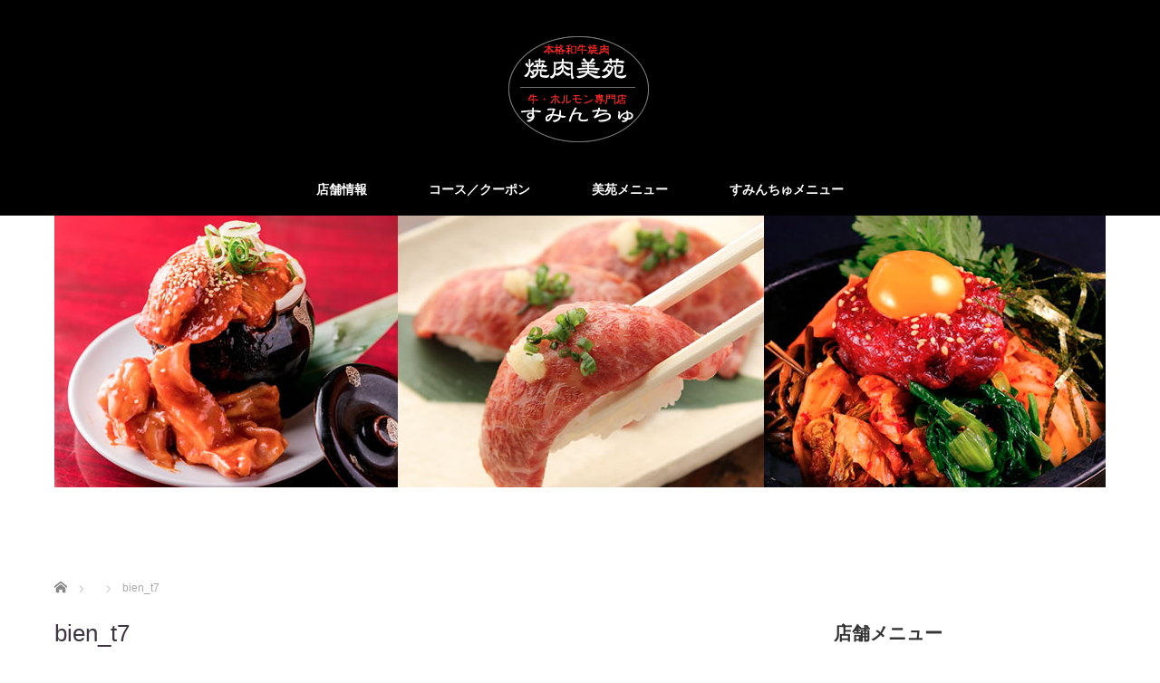

--- FILE ---
content_type: text/html; charset=UTF-8
request_url: https://yakiniku-bien.com/bien_t7/
body_size: 6753
content:
<!DOCTYPE html>
<html dir="ltr" lang="ja" prefix="og: https://ogp.me/ns#">
<head>


<meta charset="UTF-8">
<meta name="viewport" content="width=1160">
<!--[if IE]><meta http-equiv="X-UA-Compatible" content="IE=edge,chrome=1"><![endif]-->

<meta name="description" content="">
<link rel="pingback" href="https://yakiniku-bien.com/xmlrpc.php">

		<!-- All in One SEO 4.6.1.1 - aioseo.com -->
		<title>bien_t7 | 元祖韓国家庭料理 「焼肉美苑」「すみんちゅう」公式サイト</title>
		<meta name="robots" content="max-image-preview:large" />
		<link rel="canonical" href="https://yakiniku-bien.com/bien_t7/" />
		<meta name="generator" content="All in One SEO (AIOSEO) 4.6.1.1" />
		<meta property="og:locale" content="ja_JP" />
		<meta property="og:site_name" content="元祖韓国家庭料理 「焼肉美苑」「すみんちゅう」公式サイト |" />
		<meta property="og:type" content="article" />
		<meta property="og:title" content="bien_t7 | 元祖韓国家庭料理 「焼肉美苑」「すみんちゅう」公式サイト" />
		<meta property="og:url" content="https://yakiniku-bien.com/bien_t7/" />
		<meta property="article:published_time" content="2020-10-14T03:59:23+00:00" />
		<meta property="article:modified_time" content="2020-10-14T03:59:23+00:00" />
		<meta name="twitter:card" content="summary" />
		<meta name="twitter:title" content="bien_t7 | 元祖韓国家庭料理 「焼肉美苑」「すみんちゅう」公式サイト" />
		<script type="application/ld+json" class="aioseo-schema">
			{"@context":"https:\/\/schema.org","@graph":[{"@type":"BreadcrumbList","@id":"https:\/\/yakiniku-bien.com\/bien_t7\/#breadcrumblist","itemListElement":[{"@type":"ListItem","@id":"https:\/\/yakiniku-bien.com\/#listItem","position":1,"name":"\u5bb6","item":"https:\/\/yakiniku-bien.com\/","nextItem":"https:\/\/yakiniku-bien.com\/bien_t7\/#listItem"},{"@type":"ListItem","@id":"https:\/\/yakiniku-bien.com\/bien_t7\/#listItem","position":2,"name":"bien_t7","previousItem":"https:\/\/yakiniku-bien.com\/#listItem"}]},{"@type":"ItemPage","@id":"https:\/\/yakiniku-bien.com\/bien_t7\/#itempage","url":"https:\/\/yakiniku-bien.com\/bien_t7\/","name":"bien_t7 | \u5143\u7956\u97d3\u56fd\u5bb6\u5ead\u6599\u7406 \u300c\u713c\u8089\u7f8e\u82d1\u300d\u300c\u3059\u307f\u3093\u3061\u3085\u3046\u300d\u516c\u5f0f\u30b5\u30a4\u30c8","inLanguage":"ja","isPartOf":{"@id":"https:\/\/yakiniku-bien.com\/#website"},"breadcrumb":{"@id":"https:\/\/yakiniku-bien.com\/bien_t7\/#breadcrumblist"},"author":{"@id":"https:\/\/yakiniku-bien.com\/author\/bien_i\/#author"},"creator":{"@id":"https:\/\/yakiniku-bien.com\/author\/bien_i\/#author"},"datePublished":"2020-10-14T12:59:23+09:00","dateModified":"2020-10-14T12:59:23+09:00"},{"@type":"Organization","@id":"https:\/\/yakiniku-bien.com\/#organization","name":"\u5143\u7956\u97d3\u56fd\u5bb6\u5ead\u6599\u7406 \u300c\u713c\u8089\u7f8e\u82d1\u300d\u300c\u3059\u307f\u3093\u3061\u3085\u3046\u300d\u516c\u5f0f\u30b5\u30a4\u30c8","url":"https:\/\/yakiniku-bien.com\/"},{"@type":"Person","@id":"https:\/\/yakiniku-bien.com\/author\/bien_i\/#author","url":"https:\/\/yakiniku-bien.com\/author\/bien_i\/","name":"bien_i","image":{"@type":"ImageObject","@id":"https:\/\/yakiniku-bien.com\/bien_t7\/#authorImage","url":"https:\/\/secure.gravatar.com\/avatar\/d737be8bc3ecda5025fa4c60795c2969?s=96&d=mm&r=g","width":96,"height":96,"caption":"bien_i"}},{"@type":"WebSite","@id":"https:\/\/yakiniku-bien.com\/#website","url":"https:\/\/yakiniku-bien.com\/","name":"\u5143\u7956\u97d3\u56fd\u5bb6\u5ead\u6599\u7406 \u300c\u713c\u8089\u7f8e\u82d1\u300d\u300c\u3059\u307f\u3093\u3061\u3085\u3046\u300d\u516c\u5f0f\u30b5\u30a4\u30c8","inLanguage":"ja","publisher":{"@id":"https:\/\/yakiniku-bien.com\/#organization"}}]}
		</script>
		<!-- All in One SEO -->

<link rel='dns-prefetch' href='//use.fontawesome.com' />
<link rel="alternate" type="application/rss+xml" title="元祖韓国家庭料理 「焼肉美苑」「すみんちゅう」公式サイト &raquo; フィード" href="https://yakiniku-bien.com/feed/" />
<link rel="alternate" type="application/rss+xml" title="元祖韓国家庭料理 「焼肉美苑」「すみんちゅう」公式サイト &raquo; コメントフィード" href="https://yakiniku-bien.com/comments/feed/" />
<link rel="alternate" type="application/rss+xml" title="元祖韓国家庭料理 「焼肉美苑」「すみんちゅう」公式サイト &raquo; bien_t7 のコメントのフィード" href="https://yakiniku-bien.com/feed/?attachment_id=30" />
<link rel='stylesheet' id='style-css' href='https://yakiniku-bien.com/wp-content/themes/sweety_tcd029/style.css?ver=4.1.3' type='text/css' media='all' />
<link rel='stylesheet' id='wp-block-library-css' href='https://yakiniku-bien.com/wp-includes/css/dist/block-library/style.min.css?ver=6.5.7' type='text/css' media='all' />
<style id='classic-theme-styles-inline-css' type='text/css'>
/*! This file is auto-generated */
.wp-block-button__link{color:#fff;background-color:#32373c;border-radius:9999px;box-shadow:none;text-decoration:none;padding:calc(.667em + 2px) calc(1.333em + 2px);font-size:1.125em}.wp-block-file__button{background:#32373c;color:#fff;text-decoration:none}
</style>
<style id='global-styles-inline-css' type='text/css'>
body{--wp--preset--color--black: #000000;--wp--preset--color--cyan-bluish-gray: #abb8c3;--wp--preset--color--white: #ffffff;--wp--preset--color--pale-pink: #f78da7;--wp--preset--color--vivid-red: #cf2e2e;--wp--preset--color--luminous-vivid-orange: #ff6900;--wp--preset--color--luminous-vivid-amber: #fcb900;--wp--preset--color--light-green-cyan: #7bdcb5;--wp--preset--color--vivid-green-cyan: #00d084;--wp--preset--color--pale-cyan-blue: #8ed1fc;--wp--preset--color--vivid-cyan-blue: #0693e3;--wp--preset--color--vivid-purple: #9b51e0;--wp--preset--gradient--vivid-cyan-blue-to-vivid-purple: linear-gradient(135deg,rgba(6,147,227,1) 0%,rgb(155,81,224) 100%);--wp--preset--gradient--light-green-cyan-to-vivid-green-cyan: linear-gradient(135deg,rgb(122,220,180) 0%,rgb(0,208,130) 100%);--wp--preset--gradient--luminous-vivid-amber-to-luminous-vivid-orange: linear-gradient(135deg,rgba(252,185,0,1) 0%,rgba(255,105,0,1) 100%);--wp--preset--gradient--luminous-vivid-orange-to-vivid-red: linear-gradient(135deg,rgba(255,105,0,1) 0%,rgb(207,46,46) 100%);--wp--preset--gradient--very-light-gray-to-cyan-bluish-gray: linear-gradient(135deg,rgb(238,238,238) 0%,rgb(169,184,195) 100%);--wp--preset--gradient--cool-to-warm-spectrum: linear-gradient(135deg,rgb(74,234,220) 0%,rgb(151,120,209) 20%,rgb(207,42,186) 40%,rgb(238,44,130) 60%,rgb(251,105,98) 80%,rgb(254,248,76) 100%);--wp--preset--gradient--blush-light-purple: linear-gradient(135deg,rgb(255,206,236) 0%,rgb(152,150,240) 100%);--wp--preset--gradient--blush-bordeaux: linear-gradient(135deg,rgb(254,205,165) 0%,rgb(254,45,45) 50%,rgb(107,0,62) 100%);--wp--preset--gradient--luminous-dusk: linear-gradient(135deg,rgb(255,203,112) 0%,rgb(199,81,192) 50%,rgb(65,88,208) 100%);--wp--preset--gradient--pale-ocean: linear-gradient(135deg,rgb(255,245,203) 0%,rgb(182,227,212) 50%,rgb(51,167,181) 100%);--wp--preset--gradient--electric-grass: linear-gradient(135deg,rgb(202,248,128) 0%,rgb(113,206,126) 100%);--wp--preset--gradient--midnight: linear-gradient(135deg,rgb(2,3,129) 0%,rgb(40,116,252) 100%);--wp--preset--font-size--small: 13px;--wp--preset--font-size--medium: 20px;--wp--preset--font-size--large: 36px;--wp--preset--font-size--x-large: 42px;--wp--preset--spacing--20: 0.44rem;--wp--preset--spacing--30: 0.67rem;--wp--preset--spacing--40: 1rem;--wp--preset--spacing--50: 1.5rem;--wp--preset--spacing--60: 2.25rem;--wp--preset--spacing--70: 3.38rem;--wp--preset--spacing--80: 5.06rem;--wp--preset--shadow--natural: 6px 6px 9px rgba(0, 0, 0, 0.2);--wp--preset--shadow--deep: 12px 12px 50px rgba(0, 0, 0, 0.4);--wp--preset--shadow--sharp: 6px 6px 0px rgba(0, 0, 0, 0.2);--wp--preset--shadow--outlined: 6px 6px 0px -3px rgba(255, 255, 255, 1), 6px 6px rgba(0, 0, 0, 1);--wp--preset--shadow--crisp: 6px 6px 0px rgba(0, 0, 0, 1);}:where(.is-layout-flex){gap: 0.5em;}:where(.is-layout-grid){gap: 0.5em;}body .is-layout-flex{display: flex;}body .is-layout-flex{flex-wrap: wrap;align-items: center;}body .is-layout-flex > *{margin: 0;}body .is-layout-grid{display: grid;}body .is-layout-grid > *{margin: 0;}:where(.wp-block-columns.is-layout-flex){gap: 2em;}:where(.wp-block-columns.is-layout-grid){gap: 2em;}:where(.wp-block-post-template.is-layout-flex){gap: 1.25em;}:where(.wp-block-post-template.is-layout-grid){gap: 1.25em;}.has-black-color{color: var(--wp--preset--color--black) !important;}.has-cyan-bluish-gray-color{color: var(--wp--preset--color--cyan-bluish-gray) !important;}.has-white-color{color: var(--wp--preset--color--white) !important;}.has-pale-pink-color{color: var(--wp--preset--color--pale-pink) !important;}.has-vivid-red-color{color: var(--wp--preset--color--vivid-red) !important;}.has-luminous-vivid-orange-color{color: var(--wp--preset--color--luminous-vivid-orange) !important;}.has-luminous-vivid-amber-color{color: var(--wp--preset--color--luminous-vivid-amber) !important;}.has-light-green-cyan-color{color: var(--wp--preset--color--light-green-cyan) !important;}.has-vivid-green-cyan-color{color: var(--wp--preset--color--vivid-green-cyan) !important;}.has-pale-cyan-blue-color{color: var(--wp--preset--color--pale-cyan-blue) !important;}.has-vivid-cyan-blue-color{color: var(--wp--preset--color--vivid-cyan-blue) !important;}.has-vivid-purple-color{color: var(--wp--preset--color--vivid-purple) !important;}.has-black-background-color{background-color: var(--wp--preset--color--black) !important;}.has-cyan-bluish-gray-background-color{background-color: var(--wp--preset--color--cyan-bluish-gray) !important;}.has-white-background-color{background-color: var(--wp--preset--color--white) !important;}.has-pale-pink-background-color{background-color: var(--wp--preset--color--pale-pink) !important;}.has-vivid-red-background-color{background-color: var(--wp--preset--color--vivid-red) !important;}.has-luminous-vivid-orange-background-color{background-color: var(--wp--preset--color--luminous-vivid-orange) !important;}.has-luminous-vivid-amber-background-color{background-color: var(--wp--preset--color--luminous-vivid-amber) !important;}.has-light-green-cyan-background-color{background-color: var(--wp--preset--color--light-green-cyan) !important;}.has-vivid-green-cyan-background-color{background-color: var(--wp--preset--color--vivid-green-cyan) !important;}.has-pale-cyan-blue-background-color{background-color: var(--wp--preset--color--pale-cyan-blue) !important;}.has-vivid-cyan-blue-background-color{background-color: var(--wp--preset--color--vivid-cyan-blue) !important;}.has-vivid-purple-background-color{background-color: var(--wp--preset--color--vivid-purple) !important;}.has-black-border-color{border-color: var(--wp--preset--color--black) !important;}.has-cyan-bluish-gray-border-color{border-color: var(--wp--preset--color--cyan-bluish-gray) !important;}.has-white-border-color{border-color: var(--wp--preset--color--white) !important;}.has-pale-pink-border-color{border-color: var(--wp--preset--color--pale-pink) !important;}.has-vivid-red-border-color{border-color: var(--wp--preset--color--vivid-red) !important;}.has-luminous-vivid-orange-border-color{border-color: var(--wp--preset--color--luminous-vivid-orange) !important;}.has-luminous-vivid-amber-border-color{border-color: var(--wp--preset--color--luminous-vivid-amber) !important;}.has-light-green-cyan-border-color{border-color: var(--wp--preset--color--light-green-cyan) !important;}.has-vivid-green-cyan-border-color{border-color: var(--wp--preset--color--vivid-green-cyan) !important;}.has-pale-cyan-blue-border-color{border-color: var(--wp--preset--color--pale-cyan-blue) !important;}.has-vivid-cyan-blue-border-color{border-color: var(--wp--preset--color--vivid-cyan-blue) !important;}.has-vivid-purple-border-color{border-color: var(--wp--preset--color--vivid-purple) !important;}.has-vivid-cyan-blue-to-vivid-purple-gradient-background{background: var(--wp--preset--gradient--vivid-cyan-blue-to-vivid-purple) !important;}.has-light-green-cyan-to-vivid-green-cyan-gradient-background{background: var(--wp--preset--gradient--light-green-cyan-to-vivid-green-cyan) !important;}.has-luminous-vivid-amber-to-luminous-vivid-orange-gradient-background{background: var(--wp--preset--gradient--luminous-vivid-amber-to-luminous-vivid-orange) !important;}.has-luminous-vivid-orange-to-vivid-red-gradient-background{background: var(--wp--preset--gradient--luminous-vivid-orange-to-vivid-red) !important;}.has-very-light-gray-to-cyan-bluish-gray-gradient-background{background: var(--wp--preset--gradient--very-light-gray-to-cyan-bluish-gray) !important;}.has-cool-to-warm-spectrum-gradient-background{background: var(--wp--preset--gradient--cool-to-warm-spectrum) !important;}.has-blush-light-purple-gradient-background{background: var(--wp--preset--gradient--blush-light-purple) !important;}.has-blush-bordeaux-gradient-background{background: var(--wp--preset--gradient--blush-bordeaux) !important;}.has-luminous-dusk-gradient-background{background: var(--wp--preset--gradient--luminous-dusk) !important;}.has-pale-ocean-gradient-background{background: var(--wp--preset--gradient--pale-ocean) !important;}.has-electric-grass-gradient-background{background: var(--wp--preset--gradient--electric-grass) !important;}.has-midnight-gradient-background{background: var(--wp--preset--gradient--midnight) !important;}.has-small-font-size{font-size: var(--wp--preset--font-size--small) !important;}.has-medium-font-size{font-size: var(--wp--preset--font-size--medium) !important;}.has-large-font-size{font-size: var(--wp--preset--font-size--large) !important;}.has-x-large-font-size{font-size: var(--wp--preset--font-size--x-large) !important;}
.wp-block-navigation a:where(:not(.wp-element-button)){color: inherit;}
:where(.wp-block-post-template.is-layout-flex){gap: 1.25em;}:where(.wp-block-post-template.is-layout-grid){gap: 1.25em;}
:where(.wp-block-columns.is-layout-flex){gap: 2em;}:where(.wp-block-columns.is-layout-grid){gap: 2em;}
.wp-block-pullquote{font-size: 1.5em;line-height: 1.6;}
</style>
<link rel='stylesheet' id='font-awesome-official-css' href='https://use.fontawesome.com/releases/v6.2.0/css/all.css' type='text/css' media='all' integrity="sha384-SOnAn/m2fVJCwnbEYgD4xzrPtvsXdElhOVvR8ND1YjB5nhGNwwf7nBQlhfAwHAZC" crossorigin="anonymous" />
<link rel='stylesheet' id='font-awesome-official-v4shim-css' href='https://use.fontawesome.com/releases/v6.2.0/css/v4-shims.css' type='text/css' media='all' integrity="sha384-MAgG0MNwzSXBbmOw4KK9yjMrRaUNSCk3WoZPkzVC1rmhXzerY4gqk/BLNYtdOFCO" crossorigin="anonymous" />
<script type="text/javascript" src="https://yakiniku-bien.com/wp-includes/js/jquery/jquery.min.js?ver=3.7.1" id="jquery-core-js"></script>
<script type="text/javascript" src="https://yakiniku-bien.com/wp-includes/js/jquery/jquery-migrate.min.js?ver=3.4.1" id="jquery-migrate-js"></script>
<link rel="https://api.w.org/" href="https://yakiniku-bien.com/wp-json/" /><link rel="alternate" type="application/json" href="https://yakiniku-bien.com/wp-json/wp/v2/media/30" /><link rel='shortlink' href='https://yakiniku-bien.com/?p=30' />
<link rel="alternate" type="application/json+oembed" href="https://yakiniku-bien.com/wp-json/oembed/1.0/embed?url=https%3A%2F%2Fyakiniku-bien.com%2Fbien_t7%2F" />
<link rel="alternate" type="text/xml+oembed" href="https://yakiniku-bien.com/wp-json/oembed/1.0/embed?url=https%3A%2F%2Fyakiniku-bien.com%2Fbien_t7%2F&#038;format=xml" />
<style type="text/css"></style><link rel="icon" href="https://yakiniku-bien.com/wp-content/uploads/2020/10/b_icon-120x117.jpg" sizes="32x32" />
<link rel="icon" href="https://yakiniku-bien.com/wp-content/uploads/2020/10/b_icon.jpg" sizes="192x192" />
<link rel="apple-touch-icon" href="https://yakiniku-bien.com/wp-content/uploads/2020/10/b_icon.jpg" />
<meta name="msapplication-TileImage" content="https://yakiniku-bien.com/wp-content/uploads/2020/10/b_icon.jpg" />
<script src="https://maps.googleapis.com/maps/api/js"></script>
<script src="https://yakiniku-bien.com/wp-content/themes/sweety_tcd029/js/jquery.easing.1.3.js?ver=4.1.3"></script>
<script src="https://yakiniku-bien.com/wp-content/themes/sweety_tcd029/js/jscript.js?ver=4.1.3"></script>

<link rel="stylesheet" href="https://yakiniku-bien.com/wp-content/themes/sweety_tcd029/style-pc.css?ver=4.1.3">
<link rel="stylesheet" href="https://yakiniku-bien.com/wp-content/themes/sweety_tcd029/japanese.css?ver=4.1.3">

<!--[if lt IE 9]>
<script src="https://yakiniku-bien.com/wp-content/themes/sweety_tcd029/js/html5.js?ver=4.1.3"></script>
<![endif]-->

<style type="text/css">

body { font-size:14px; }

a, #menu_archive .headline2, #menu_archive li a.title, #menu_bottom_area h2, #menu_bottom_area h3, .post_date, .archive_headline, .post_title
  { color:#3E3442; }

a:hover
  { color:#A22041; }

a.link_button, .link_button a, .page_navi span.current, .widget_search #search-btn input, .widget_search #searchsubmit, .google_search #search_button, .global_menu ul ul a, .tcdw_category_list_widget li.list_title, .tcdw_menu_category_list_widget li.list_title
  { background-color:#3E3442; }

a.link_button:hover, .link_button a:hover, #return_top a:hover, .global_menu ul ul a:hover, #wp-calendar td a:hover, #wp-calendar #prev a:hover, #wp-calendar #next a:hover, .widget_search #search-btn input:hover, .google_search #search_button:hover, .widget_search #searchsubmit:hover, .page_navi a:hover, #previous_next_post a:hover,
 #submit_comment:hover, #post_pagination a:hover, .tcdw_menu_category_list_widget a:hover, .tcdw_category_list_widget a:hover
  { background-color:#A22041; }

#comment_textarea textarea:focus, #guest_info input:focus
  { border-color:#A22041; }

.post_content a, .custom-html-widget a { color:#6A321D; }
.post_content a:hover, .custom-html-widget a:hover { color:#432114; }

#footer_top {
    background: #000;
}

#index_content1,#index_content2 {
    background: #000;
    color: #fff;
}

#index_menu li {
border: 13px solid #eee;
}

#index_menu {
    text-align: center;
}

#index_menu .headline {
    text-align: left;
}

#index_info {
    width: 100%;
    padding: 100px 0 5px 0;
    background-color: #000;
    color: #FFF;
}

.index_news_blog_image {
    margin-bottom: 40px;
}

@media screen and (max-width: 767px) {
#index_info .desc p {
    padding: 0 15px;
}
}

#single_post .post_image img {
display: none;
}

.tbl-r02 th {
  background: #f3f3f3;
  border: solid 1px #ccc;
  padding: 5px 10px;
  line-height: 1.8;
}
.tbl-r02 td {
　border: solid 1px #ccc;
  padding: 10px;
  line-height: 1.8;
}
 
@media screen and (max-width: 640px) {
  .last td:last-child {
    border-bottom: solid 1px #ccc;
    width: 100%;
  }
  .tbl-r02 {
    width: 93%;
  }
  .tbl-r02 th,
  .tbl-r02 td {
　　border-bottom: none;
    display: block;
    width: 100%;
    line-height: 1.5;
  }
.su-tabs-pane {
    padding: 15px 5px;
}
.post_content ul {
    margin-left: 0.3em;
}
}

.btn.type02{
width: 100%;
max-width: 340px;
padding: 15px 10px;
display: inline-block;
text-align: center;
letter-spacing: 0.1em;
color: #fff;
background-color: #A22041;
border-bottom: 4px solid #7B1630;
border-radius: 5px;
}

@media screen and (max-width: 640px) {
.btn.type02{
width: 80%;
}
}

a:hover {
  text-decoration: none;
}

#header_inner {
    padding: 20px 0 0 0;
}

.global_menu > ul > li {
border-left: none;
}

.global_menu > ul > li a {
    color: #fff;
}

.global_menu > ul > li a:hover {
	background-color: #fff;
	color: #000;
}

#index_news_blog li {
    border-bottom: dotted 2px #cecccd;
    padding-bottom: 20px;
    margin: 0 0 20px 0;
}

#index_news_blog li:last-child{
  border-bottom: none;
}

@media screen and (max-width: 767px) {
#index_news_blog li {
    padding-bottom: 5px;
}
#header {
height: 80px;
}
#footer_social_link {
    display: none;
}
.post_content p {
    line-height: 1.5;
}
.post_content li, .post_content dt, .post_content dd {
    line-height: 1.5;
}
}

#logo_image_mobile a {
height: 55px;
}

#logo_image_mobile {
    padding-left: 0px;
}

#archive_post_list li ul {
    margin: 0 0 10px 0;
}

#header {
    width: 100%;
    background-color: #000;
}

#footer_top_inner {
padding: 50px 0;
}

#menu_archive li a.lightbox {
border: 10px solid #eee;
}

</style>





</head>
<body id="body" class="attachment attachment-template-default single single-attachment postid-30 attachmentid-30 attachment-jpeg">

 <div id="header">
  <div id="header_inner">

  <!-- logo -->
  <div id='logo_image'>
<h1 id="logo"><a href=" https://yakiniku-bien.com/" title="元祖韓国家庭料理 「焼肉美苑」「すみんちゅう」公式サイト" data-label="元祖韓国家庭料理 「焼肉美苑」「すみんちゅう」公式サイト"><img src="https://yakiniku-bien.com/wp-content/uploads/tcd-w/logo.png?1768991882" alt="元祖韓国家庭料理 「焼肉美苑」「すみんちゅう」公式サイト" title="元祖韓国家庭料理 「焼肉美苑」「すみんちゅう」公式サイト" /></a></h1>
</div>

  <!-- global menu -->
    <div class="global_menu clearfix">
   <ul id="menu-%e3%82%b0%e3%83%ad%e3%83%bc%e3%83%90%e3%83%ab%e3%83%a1%e3%83%8b%e3%83%a5%e3%83%bc" class="menu"><li id="menu-item-427" class="menu-item menu-item-type-post_type menu-item-object-page menu-item-427"><a href="https://yakiniku-bien.com/shop/">店舗情報</a></li>
<li id="menu-item-432" class="menu-item menu-item-type-custom menu-item-object-custom menu-item-432"><a href="https://yakiniku-bien.com/tag/coupon/">コース／クーポン</a></li>
<li id="menu-item-614" class="menu-item menu-item-type-post_type menu-item-object-page menu-item-614"><a href="https://yakiniku-bien.com/bien-menu/">美苑メニュー</a></li>
<li id="menu-item-615" class="menu-item menu-item-type-post_type menu-item-object-page menu-item-615"><a href="https://yakiniku-bien.com/suminchu-menu/">すみんちゅメニュー</a></li>
</ul>  </div>
  
  </div><!-- END #header_inner -->
 </div><!-- END #header -->

  <div id="main_image2">
  <img src="https://yakiniku-bien.com/wp-content/uploads/2020/10/news03.jpg" alt="" title="" />
 </div>
 

<div id="main_cotents" class="clearfix">
 
<ul id="bread_crumb" class="clearfix" itemscope itemtype="http://schema.org/BreadcrumbList">
 <li itemprop="itemListElement" itemscope itemtype="http://schema.org/ListItem" class="home"><a itemprop="item" href="https://yakiniku-bien.com/"><span itemprop="name">ホーム</span></a><meta itemprop="position" content="1" /></li>

 <li itemprop="itemListElement" itemscope itemtype="http://schema.org/ListItem">
   <meta itemprop="position" content="2" /></li>
 <li itemprop="itemListElement" itemscope itemtype="http://schema.org/ListItem" class="last"><span itemprop="name">bien_t7</span><meta itemprop="position" content="3" /></li>

</ul>
 <div id="main_col">

 
 <div id="single_post">

  <h2 class="post_title">bien_t7</h2>

  <ul class="post_meta clearfix">
   <li class="post_date"><time class="entry-date updated" datetime="2020-10-14T12:59:23+09:00">2020.10.14</time></li>   <li class="post_category"></li>           </ul>

  <div class="post_content clearfix">

  <!-- sns button top -->
     <!-- /sns button top -->

  
   <p class="attachment"><a href='https://yakiniku-bien.com/wp-content/uploads/2020/10/bien_t7.jpg'><img fetchpriority="high" decoding="async" width="240" height="240" src="https://yakiniku-bien.com/wp-content/uploads/2020/10/bien_t7.jpg" class="attachment-medium size-medium" alt="" srcset="https://yakiniku-bien.com/wp-content/uploads/2020/10/bien_t7.jpg 240w, https://yakiniku-bien.com/wp-content/uploads/2020/10/bien_t7-150x150.jpg 150w, https://yakiniku-bien.com/wp-content/uploads/2020/10/bien_t7-120x120.jpg 120w" sizes="(max-width: 240px) 100vw, 240px" /></a></p>
     <!-- sns button bottom -->
     <!-- /sns button bottom -->
  </div>
 </div><!-- END #single_post -->


 
 
 
  
 
 
 </div><!-- END #main_col -->

 <div id="side_col">

 
   <div class="widget_text side_widget clearfix widget_custom_html" id="custom_html-2">
<h3 class="side_headline"><span>店舗メニュー</span></h3><div class="textwidget custom-html-widget"><figure class="wp-block-image size-large is-style-default"><a href="https://yakiniku-bien.com/bien-menu/"><img src="https://yakiniku-bien.com/wp-content/uploads/2020/10/b_menu02.jpg" alt="" class="wp-image-476"/></a></figure>
<figure class="wp-block-image size-large is-style-default"><a href="https://yakiniku-bien.com/suminchu-menu/"><img src="https://yakiniku-bien.com/wp-content/uploads/2020/10/s_menu.jpg" alt="" class="wp-image-476"/></a></figure></div></div>
 
 
</div>
</div>


 <div id="footer_top">
  <div id="footer_top_inner" class="clearfix">

   <!-- footer logo -->
   <div id='footer_logo_image'>
<h3 id="footer_logo"><a href=" https://yakiniku-bien.com/" title="元祖韓国家庭料理 「焼肉美苑」「すみんちゅう」公式サイト" data-label="元祖韓国家庭料理 「焼肉美苑」「すみんちゅう」公式サイト"><img src="https://yakiniku-bien.com/wp-content/uploads/tcd-w/logo.png?1768991882" alt="元祖韓国家庭料理 「焼肉美苑」「すみんちゅう」公式サイト" title="元祖韓国家庭料理 「焼肉美苑」「すみんちゅう」公式サイト" /></a></h3>
</div>

   <!-- footer menu -->
   
   
  </div><!-- END #footer_top_inner -->
 </div><!-- END #footer_top -->

 <div id="footer_bottom">
  <div id="footer_bottom_inner" class="clearfix">

   <!-- social button -->
   
   <p id="copyright">Copyright &copy;&nbsp; <a href="https://yakiniku-bien.com/">元祖韓国家庭料理 「焼肉美苑」「すみんちゅう」公式サイト</a></p>

  </div><!-- END #footer_bottom_inner -->
 </div><!-- END #footer_bottom -->

 <div id="return_top">
  <a href="#header_top">PAGE TOP</a>
 </div>

  <!-- facebook share button code -->
 <div id="fb-root"></div>
 <script>
 (function(d, s, id) {
   var js, fjs = d.getElementsByTagName(s)[0];
   if (d.getElementById(id)) return;
   js = d.createElement(s); js.id = id;
   js.async = true;
   js.src = "//connect.facebook.net/ja_JP/sdk.js#xfbml=1&version=v2.5";
   fjs.parentNode.insertBefore(js, fjs);
 }(document, 'script', 'facebook-jssdk'));
 </script>
 
<script type="text/javascript" src="https://yakiniku-bien.com/wp-includes/js/comment-reply.min.js?ver=6.5.7" id="comment-reply-js" async="async" data-wp-strategy="async"></script>

<!-- Shortcodes Ultimate custom CSS - start -->
<style type="text/css">
.su-tabs-nav span.su-tabs-current {
    background: #A22041;
    color: #fff;
}

@media screen and (max-width: 640px) {
	.su-tabs-pane {
		padding: 15px 10px;
	}
}
</style>
<!-- Shortcodes Ultimate custom CSS - end -->


</body>
</html>
